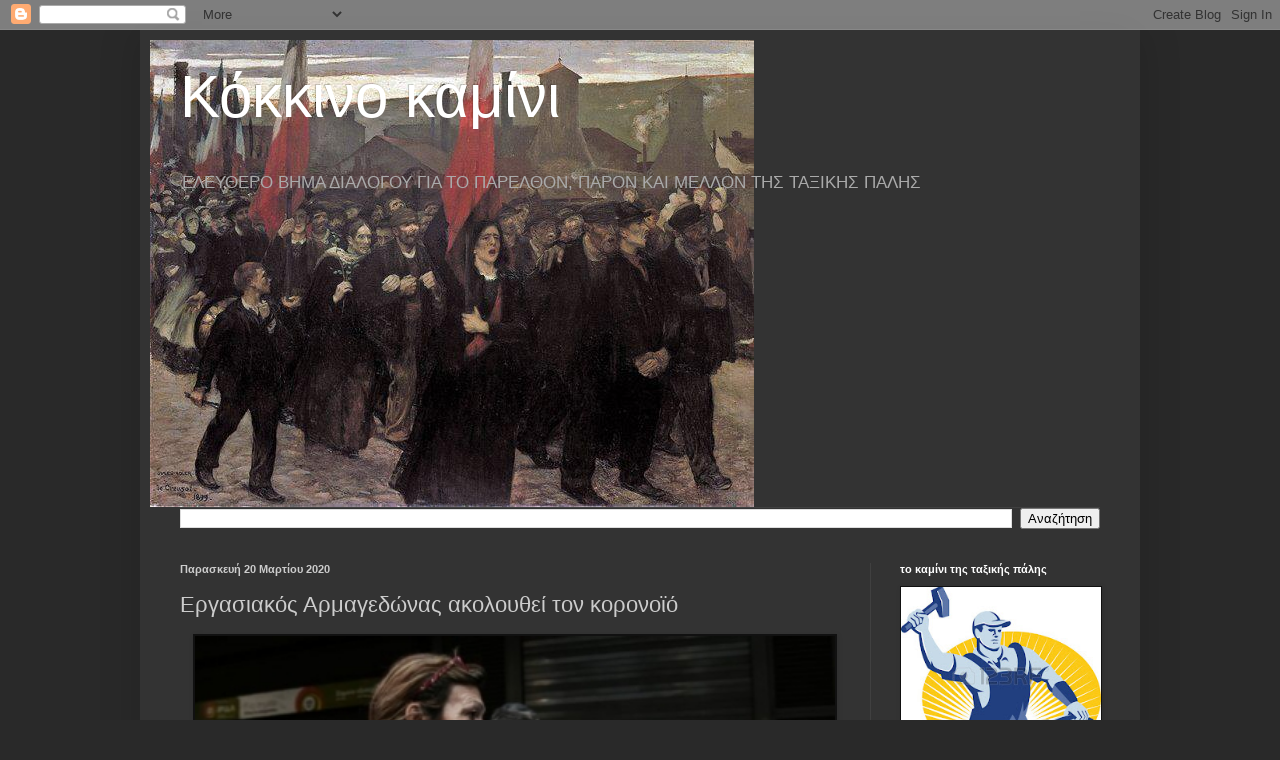

--- FILE ---
content_type: text/html; charset=UTF-8
request_url: https://kokinokamini.blogspot.com/b/stats?style=BLACK_TRANSPARENT&timeRange=ALL_TIME&token=APq4FmDhLqn59CZjq9H6ueL4KzZ8d3OQZv1urwoI5NMzB2wUKkJvYtpSdB6aVuuXpNzCAtCrLZQjmZ7Hsn8ua68tYOzJgmPkcA
body_size: -9
content:
{"total":1747974,"sparklineOptions":{"backgroundColor":{"fillOpacity":0.1,"fill":"#000000"},"series":[{"areaOpacity":0.3,"color":"#202020"}]},"sparklineData":[[0,12],[1,99],[2,28],[3,7],[4,31],[5,5],[6,11],[7,11],[8,13],[9,8],[10,10],[11,17],[12,19],[13,16],[14,23],[15,21],[16,28],[17,22],[18,26],[19,54],[20,78],[21,29],[22,41],[23,19],[24,81],[25,55],[26,45],[27,38],[28,58],[29,19]],"nextTickMs":900000}